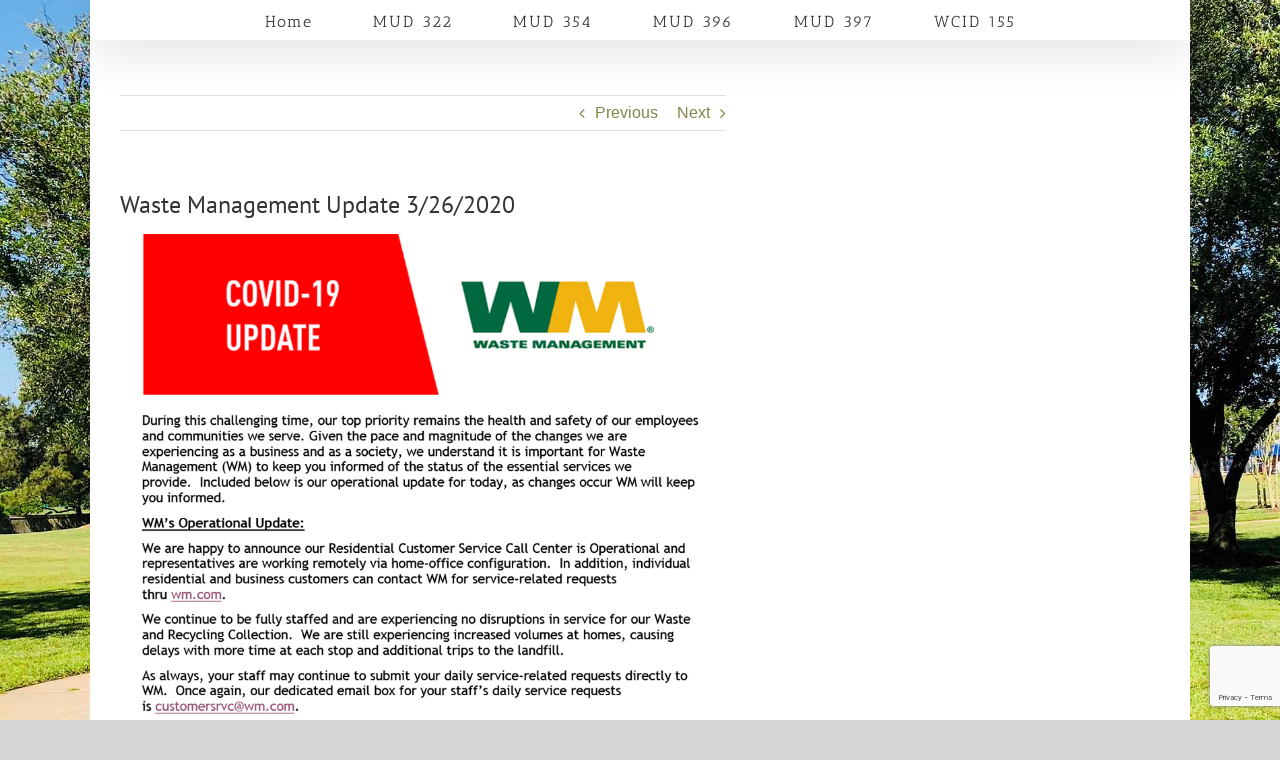

--- FILE ---
content_type: text/html; charset=utf-8
request_url: https://www.google.com/recaptcha/api2/anchor?ar=1&k=6LfTqZ8UAAAAAA2db1jb1VHdcrszANHA5KGXEjbS&co=aHR0cHM6Ly93d3cuZmFpcmZpZWxkbXVkcy5vcmc6NDQz&hl=en&v=PoyoqOPhxBO7pBk68S4YbpHZ&size=invisible&anchor-ms=20000&execute-ms=30000&cb=9vzwgc35rehm
body_size: 48804
content:
<!DOCTYPE HTML><html dir="ltr" lang="en"><head><meta http-equiv="Content-Type" content="text/html; charset=UTF-8">
<meta http-equiv="X-UA-Compatible" content="IE=edge">
<title>reCAPTCHA</title>
<style type="text/css">
/* cyrillic-ext */
@font-face {
  font-family: 'Roboto';
  font-style: normal;
  font-weight: 400;
  font-stretch: 100%;
  src: url(//fonts.gstatic.com/s/roboto/v48/KFO7CnqEu92Fr1ME7kSn66aGLdTylUAMa3GUBHMdazTgWw.woff2) format('woff2');
  unicode-range: U+0460-052F, U+1C80-1C8A, U+20B4, U+2DE0-2DFF, U+A640-A69F, U+FE2E-FE2F;
}
/* cyrillic */
@font-face {
  font-family: 'Roboto';
  font-style: normal;
  font-weight: 400;
  font-stretch: 100%;
  src: url(//fonts.gstatic.com/s/roboto/v48/KFO7CnqEu92Fr1ME7kSn66aGLdTylUAMa3iUBHMdazTgWw.woff2) format('woff2');
  unicode-range: U+0301, U+0400-045F, U+0490-0491, U+04B0-04B1, U+2116;
}
/* greek-ext */
@font-face {
  font-family: 'Roboto';
  font-style: normal;
  font-weight: 400;
  font-stretch: 100%;
  src: url(//fonts.gstatic.com/s/roboto/v48/KFO7CnqEu92Fr1ME7kSn66aGLdTylUAMa3CUBHMdazTgWw.woff2) format('woff2');
  unicode-range: U+1F00-1FFF;
}
/* greek */
@font-face {
  font-family: 'Roboto';
  font-style: normal;
  font-weight: 400;
  font-stretch: 100%;
  src: url(//fonts.gstatic.com/s/roboto/v48/KFO7CnqEu92Fr1ME7kSn66aGLdTylUAMa3-UBHMdazTgWw.woff2) format('woff2');
  unicode-range: U+0370-0377, U+037A-037F, U+0384-038A, U+038C, U+038E-03A1, U+03A3-03FF;
}
/* math */
@font-face {
  font-family: 'Roboto';
  font-style: normal;
  font-weight: 400;
  font-stretch: 100%;
  src: url(//fonts.gstatic.com/s/roboto/v48/KFO7CnqEu92Fr1ME7kSn66aGLdTylUAMawCUBHMdazTgWw.woff2) format('woff2');
  unicode-range: U+0302-0303, U+0305, U+0307-0308, U+0310, U+0312, U+0315, U+031A, U+0326-0327, U+032C, U+032F-0330, U+0332-0333, U+0338, U+033A, U+0346, U+034D, U+0391-03A1, U+03A3-03A9, U+03B1-03C9, U+03D1, U+03D5-03D6, U+03F0-03F1, U+03F4-03F5, U+2016-2017, U+2034-2038, U+203C, U+2040, U+2043, U+2047, U+2050, U+2057, U+205F, U+2070-2071, U+2074-208E, U+2090-209C, U+20D0-20DC, U+20E1, U+20E5-20EF, U+2100-2112, U+2114-2115, U+2117-2121, U+2123-214F, U+2190, U+2192, U+2194-21AE, U+21B0-21E5, U+21F1-21F2, U+21F4-2211, U+2213-2214, U+2216-22FF, U+2308-230B, U+2310, U+2319, U+231C-2321, U+2336-237A, U+237C, U+2395, U+239B-23B7, U+23D0, U+23DC-23E1, U+2474-2475, U+25AF, U+25B3, U+25B7, U+25BD, U+25C1, U+25CA, U+25CC, U+25FB, U+266D-266F, U+27C0-27FF, U+2900-2AFF, U+2B0E-2B11, U+2B30-2B4C, U+2BFE, U+3030, U+FF5B, U+FF5D, U+1D400-1D7FF, U+1EE00-1EEFF;
}
/* symbols */
@font-face {
  font-family: 'Roboto';
  font-style: normal;
  font-weight: 400;
  font-stretch: 100%;
  src: url(//fonts.gstatic.com/s/roboto/v48/KFO7CnqEu92Fr1ME7kSn66aGLdTylUAMaxKUBHMdazTgWw.woff2) format('woff2');
  unicode-range: U+0001-000C, U+000E-001F, U+007F-009F, U+20DD-20E0, U+20E2-20E4, U+2150-218F, U+2190, U+2192, U+2194-2199, U+21AF, U+21E6-21F0, U+21F3, U+2218-2219, U+2299, U+22C4-22C6, U+2300-243F, U+2440-244A, U+2460-24FF, U+25A0-27BF, U+2800-28FF, U+2921-2922, U+2981, U+29BF, U+29EB, U+2B00-2BFF, U+4DC0-4DFF, U+FFF9-FFFB, U+10140-1018E, U+10190-1019C, U+101A0, U+101D0-101FD, U+102E0-102FB, U+10E60-10E7E, U+1D2C0-1D2D3, U+1D2E0-1D37F, U+1F000-1F0FF, U+1F100-1F1AD, U+1F1E6-1F1FF, U+1F30D-1F30F, U+1F315, U+1F31C, U+1F31E, U+1F320-1F32C, U+1F336, U+1F378, U+1F37D, U+1F382, U+1F393-1F39F, U+1F3A7-1F3A8, U+1F3AC-1F3AF, U+1F3C2, U+1F3C4-1F3C6, U+1F3CA-1F3CE, U+1F3D4-1F3E0, U+1F3ED, U+1F3F1-1F3F3, U+1F3F5-1F3F7, U+1F408, U+1F415, U+1F41F, U+1F426, U+1F43F, U+1F441-1F442, U+1F444, U+1F446-1F449, U+1F44C-1F44E, U+1F453, U+1F46A, U+1F47D, U+1F4A3, U+1F4B0, U+1F4B3, U+1F4B9, U+1F4BB, U+1F4BF, U+1F4C8-1F4CB, U+1F4D6, U+1F4DA, U+1F4DF, U+1F4E3-1F4E6, U+1F4EA-1F4ED, U+1F4F7, U+1F4F9-1F4FB, U+1F4FD-1F4FE, U+1F503, U+1F507-1F50B, U+1F50D, U+1F512-1F513, U+1F53E-1F54A, U+1F54F-1F5FA, U+1F610, U+1F650-1F67F, U+1F687, U+1F68D, U+1F691, U+1F694, U+1F698, U+1F6AD, U+1F6B2, U+1F6B9-1F6BA, U+1F6BC, U+1F6C6-1F6CF, U+1F6D3-1F6D7, U+1F6E0-1F6EA, U+1F6F0-1F6F3, U+1F6F7-1F6FC, U+1F700-1F7FF, U+1F800-1F80B, U+1F810-1F847, U+1F850-1F859, U+1F860-1F887, U+1F890-1F8AD, U+1F8B0-1F8BB, U+1F8C0-1F8C1, U+1F900-1F90B, U+1F93B, U+1F946, U+1F984, U+1F996, U+1F9E9, U+1FA00-1FA6F, U+1FA70-1FA7C, U+1FA80-1FA89, U+1FA8F-1FAC6, U+1FACE-1FADC, U+1FADF-1FAE9, U+1FAF0-1FAF8, U+1FB00-1FBFF;
}
/* vietnamese */
@font-face {
  font-family: 'Roboto';
  font-style: normal;
  font-weight: 400;
  font-stretch: 100%;
  src: url(//fonts.gstatic.com/s/roboto/v48/KFO7CnqEu92Fr1ME7kSn66aGLdTylUAMa3OUBHMdazTgWw.woff2) format('woff2');
  unicode-range: U+0102-0103, U+0110-0111, U+0128-0129, U+0168-0169, U+01A0-01A1, U+01AF-01B0, U+0300-0301, U+0303-0304, U+0308-0309, U+0323, U+0329, U+1EA0-1EF9, U+20AB;
}
/* latin-ext */
@font-face {
  font-family: 'Roboto';
  font-style: normal;
  font-weight: 400;
  font-stretch: 100%;
  src: url(//fonts.gstatic.com/s/roboto/v48/KFO7CnqEu92Fr1ME7kSn66aGLdTylUAMa3KUBHMdazTgWw.woff2) format('woff2');
  unicode-range: U+0100-02BA, U+02BD-02C5, U+02C7-02CC, U+02CE-02D7, U+02DD-02FF, U+0304, U+0308, U+0329, U+1D00-1DBF, U+1E00-1E9F, U+1EF2-1EFF, U+2020, U+20A0-20AB, U+20AD-20C0, U+2113, U+2C60-2C7F, U+A720-A7FF;
}
/* latin */
@font-face {
  font-family: 'Roboto';
  font-style: normal;
  font-weight: 400;
  font-stretch: 100%;
  src: url(//fonts.gstatic.com/s/roboto/v48/KFO7CnqEu92Fr1ME7kSn66aGLdTylUAMa3yUBHMdazQ.woff2) format('woff2');
  unicode-range: U+0000-00FF, U+0131, U+0152-0153, U+02BB-02BC, U+02C6, U+02DA, U+02DC, U+0304, U+0308, U+0329, U+2000-206F, U+20AC, U+2122, U+2191, U+2193, U+2212, U+2215, U+FEFF, U+FFFD;
}
/* cyrillic-ext */
@font-face {
  font-family: 'Roboto';
  font-style: normal;
  font-weight: 500;
  font-stretch: 100%;
  src: url(//fonts.gstatic.com/s/roboto/v48/KFO7CnqEu92Fr1ME7kSn66aGLdTylUAMa3GUBHMdazTgWw.woff2) format('woff2');
  unicode-range: U+0460-052F, U+1C80-1C8A, U+20B4, U+2DE0-2DFF, U+A640-A69F, U+FE2E-FE2F;
}
/* cyrillic */
@font-face {
  font-family: 'Roboto';
  font-style: normal;
  font-weight: 500;
  font-stretch: 100%;
  src: url(//fonts.gstatic.com/s/roboto/v48/KFO7CnqEu92Fr1ME7kSn66aGLdTylUAMa3iUBHMdazTgWw.woff2) format('woff2');
  unicode-range: U+0301, U+0400-045F, U+0490-0491, U+04B0-04B1, U+2116;
}
/* greek-ext */
@font-face {
  font-family: 'Roboto';
  font-style: normal;
  font-weight: 500;
  font-stretch: 100%;
  src: url(//fonts.gstatic.com/s/roboto/v48/KFO7CnqEu92Fr1ME7kSn66aGLdTylUAMa3CUBHMdazTgWw.woff2) format('woff2');
  unicode-range: U+1F00-1FFF;
}
/* greek */
@font-face {
  font-family: 'Roboto';
  font-style: normal;
  font-weight: 500;
  font-stretch: 100%;
  src: url(//fonts.gstatic.com/s/roboto/v48/KFO7CnqEu92Fr1ME7kSn66aGLdTylUAMa3-UBHMdazTgWw.woff2) format('woff2');
  unicode-range: U+0370-0377, U+037A-037F, U+0384-038A, U+038C, U+038E-03A1, U+03A3-03FF;
}
/* math */
@font-face {
  font-family: 'Roboto';
  font-style: normal;
  font-weight: 500;
  font-stretch: 100%;
  src: url(//fonts.gstatic.com/s/roboto/v48/KFO7CnqEu92Fr1ME7kSn66aGLdTylUAMawCUBHMdazTgWw.woff2) format('woff2');
  unicode-range: U+0302-0303, U+0305, U+0307-0308, U+0310, U+0312, U+0315, U+031A, U+0326-0327, U+032C, U+032F-0330, U+0332-0333, U+0338, U+033A, U+0346, U+034D, U+0391-03A1, U+03A3-03A9, U+03B1-03C9, U+03D1, U+03D5-03D6, U+03F0-03F1, U+03F4-03F5, U+2016-2017, U+2034-2038, U+203C, U+2040, U+2043, U+2047, U+2050, U+2057, U+205F, U+2070-2071, U+2074-208E, U+2090-209C, U+20D0-20DC, U+20E1, U+20E5-20EF, U+2100-2112, U+2114-2115, U+2117-2121, U+2123-214F, U+2190, U+2192, U+2194-21AE, U+21B0-21E5, U+21F1-21F2, U+21F4-2211, U+2213-2214, U+2216-22FF, U+2308-230B, U+2310, U+2319, U+231C-2321, U+2336-237A, U+237C, U+2395, U+239B-23B7, U+23D0, U+23DC-23E1, U+2474-2475, U+25AF, U+25B3, U+25B7, U+25BD, U+25C1, U+25CA, U+25CC, U+25FB, U+266D-266F, U+27C0-27FF, U+2900-2AFF, U+2B0E-2B11, U+2B30-2B4C, U+2BFE, U+3030, U+FF5B, U+FF5D, U+1D400-1D7FF, U+1EE00-1EEFF;
}
/* symbols */
@font-face {
  font-family: 'Roboto';
  font-style: normal;
  font-weight: 500;
  font-stretch: 100%;
  src: url(//fonts.gstatic.com/s/roboto/v48/KFO7CnqEu92Fr1ME7kSn66aGLdTylUAMaxKUBHMdazTgWw.woff2) format('woff2');
  unicode-range: U+0001-000C, U+000E-001F, U+007F-009F, U+20DD-20E0, U+20E2-20E4, U+2150-218F, U+2190, U+2192, U+2194-2199, U+21AF, U+21E6-21F0, U+21F3, U+2218-2219, U+2299, U+22C4-22C6, U+2300-243F, U+2440-244A, U+2460-24FF, U+25A0-27BF, U+2800-28FF, U+2921-2922, U+2981, U+29BF, U+29EB, U+2B00-2BFF, U+4DC0-4DFF, U+FFF9-FFFB, U+10140-1018E, U+10190-1019C, U+101A0, U+101D0-101FD, U+102E0-102FB, U+10E60-10E7E, U+1D2C0-1D2D3, U+1D2E0-1D37F, U+1F000-1F0FF, U+1F100-1F1AD, U+1F1E6-1F1FF, U+1F30D-1F30F, U+1F315, U+1F31C, U+1F31E, U+1F320-1F32C, U+1F336, U+1F378, U+1F37D, U+1F382, U+1F393-1F39F, U+1F3A7-1F3A8, U+1F3AC-1F3AF, U+1F3C2, U+1F3C4-1F3C6, U+1F3CA-1F3CE, U+1F3D4-1F3E0, U+1F3ED, U+1F3F1-1F3F3, U+1F3F5-1F3F7, U+1F408, U+1F415, U+1F41F, U+1F426, U+1F43F, U+1F441-1F442, U+1F444, U+1F446-1F449, U+1F44C-1F44E, U+1F453, U+1F46A, U+1F47D, U+1F4A3, U+1F4B0, U+1F4B3, U+1F4B9, U+1F4BB, U+1F4BF, U+1F4C8-1F4CB, U+1F4D6, U+1F4DA, U+1F4DF, U+1F4E3-1F4E6, U+1F4EA-1F4ED, U+1F4F7, U+1F4F9-1F4FB, U+1F4FD-1F4FE, U+1F503, U+1F507-1F50B, U+1F50D, U+1F512-1F513, U+1F53E-1F54A, U+1F54F-1F5FA, U+1F610, U+1F650-1F67F, U+1F687, U+1F68D, U+1F691, U+1F694, U+1F698, U+1F6AD, U+1F6B2, U+1F6B9-1F6BA, U+1F6BC, U+1F6C6-1F6CF, U+1F6D3-1F6D7, U+1F6E0-1F6EA, U+1F6F0-1F6F3, U+1F6F7-1F6FC, U+1F700-1F7FF, U+1F800-1F80B, U+1F810-1F847, U+1F850-1F859, U+1F860-1F887, U+1F890-1F8AD, U+1F8B0-1F8BB, U+1F8C0-1F8C1, U+1F900-1F90B, U+1F93B, U+1F946, U+1F984, U+1F996, U+1F9E9, U+1FA00-1FA6F, U+1FA70-1FA7C, U+1FA80-1FA89, U+1FA8F-1FAC6, U+1FACE-1FADC, U+1FADF-1FAE9, U+1FAF0-1FAF8, U+1FB00-1FBFF;
}
/* vietnamese */
@font-face {
  font-family: 'Roboto';
  font-style: normal;
  font-weight: 500;
  font-stretch: 100%;
  src: url(//fonts.gstatic.com/s/roboto/v48/KFO7CnqEu92Fr1ME7kSn66aGLdTylUAMa3OUBHMdazTgWw.woff2) format('woff2');
  unicode-range: U+0102-0103, U+0110-0111, U+0128-0129, U+0168-0169, U+01A0-01A1, U+01AF-01B0, U+0300-0301, U+0303-0304, U+0308-0309, U+0323, U+0329, U+1EA0-1EF9, U+20AB;
}
/* latin-ext */
@font-face {
  font-family: 'Roboto';
  font-style: normal;
  font-weight: 500;
  font-stretch: 100%;
  src: url(//fonts.gstatic.com/s/roboto/v48/KFO7CnqEu92Fr1ME7kSn66aGLdTylUAMa3KUBHMdazTgWw.woff2) format('woff2');
  unicode-range: U+0100-02BA, U+02BD-02C5, U+02C7-02CC, U+02CE-02D7, U+02DD-02FF, U+0304, U+0308, U+0329, U+1D00-1DBF, U+1E00-1E9F, U+1EF2-1EFF, U+2020, U+20A0-20AB, U+20AD-20C0, U+2113, U+2C60-2C7F, U+A720-A7FF;
}
/* latin */
@font-face {
  font-family: 'Roboto';
  font-style: normal;
  font-weight: 500;
  font-stretch: 100%;
  src: url(//fonts.gstatic.com/s/roboto/v48/KFO7CnqEu92Fr1ME7kSn66aGLdTylUAMa3yUBHMdazQ.woff2) format('woff2');
  unicode-range: U+0000-00FF, U+0131, U+0152-0153, U+02BB-02BC, U+02C6, U+02DA, U+02DC, U+0304, U+0308, U+0329, U+2000-206F, U+20AC, U+2122, U+2191, U+2193, U+2212, U+2215, U+FEFF, U+FFFD;
}
/* cyrillic-ext */
@font-face {
  font-family: 'Roboto';
  font-style: normal;
  font-weight: 900;
  font-stretch: 100%;
  src: url(//fonts.gstatic.com/s/roboto/v48/KFO7CnqEu92Fr1ME7kSn66aGLdTylUAMa3GUBHMdazTgWw.woff2) format('woff2');
  unicode-range: U+0460-052F, U+1C80-1C8A, U+20B4, U+2DE0-2DFF, U+A640-A69F, U+FE2E-FE2F;
}
/* cyrillic */
@font-face {
  font-family: 'Roboto';
  font-style: normal;
  font-weight: 900;
  font-stretch: 100%;
  src: url(//fonts.gstatic.com/s/roboto/v48/KFO7CnqEu92Fr1ME7kSn66aGLdTylUAMa3iUBHMdazTgWw.woff2) format('woff2');
  unicode-range: U+0301, U+0400-045F, U+0490-0491, U+04B0-04B1, U+2116;
}
/* greek-ext */
@font-face {
  font-family: 'Roboto';
  font-style: normal;
  font-weight: 900;
  font-stretch: 100%;
  src: url(//fonts.gstatic.com/s/roboto/v48/KFO7CnqEu92Fr1ME7kSn66aGLdTylUAMa3CUBHMdazTgWw.woff2) format('woff2');
  unicode-range: U+1F00-1FFF;
}
/* greek */
@font-face {
  font-family: 'Roboto';
  font-style: normal;
  font-weight: 900;
  font-stretch: 100%;
  src: url(//fonts.gstatic.com/s/roboto/v48/KFO7CnqEu92Fr1ME7kSn66aGLdTylUAMa3-UBHMdazTgWw.woff2) format('woff2');
  unicode-range: U+0370-0377, U+037A-037F, U+0384-038A, U+038C, U+038E-03A1, U+03A3-03FF;
}
/* math */
@font-face {
  font-family: 'Roboto';
  font-style: normal;
  font-weight: 900;
  font-stretch: 100%;
  src: url(//fonts.gstatic.com/s/roboto/v48/KFO7CnqEu92Fr1ME7kSn66aGLdTylUAMawCUBHMdazTgWw.woff2) format('woff2');
  unicode-range: U+0302-0303, U+0305, U+0307-0308, U+0310, U+0312, U+0315, U+031A, U+0326-0327, U+032C, U+032F-0330, U+0332-0333, U+0338, U+033A, U+0346, U+034D, U+0391-03A1, U+03A3-03A9, U+03B1-03C9, U+03D1, U+03D5-03D6, U+03F0-03F1, U+03F4-03F5, U+2016-2017, U+2034-2038, U+203C, U+2040, U+2043, U+2047, U+2050, U+2057, U+205F, U+2070-2071, U+2074-208E, U+2090-209C, U+20D0-20DC, U+20E1, U+20E5-20EF, U+2100-2112, U+2114-2115, U+2117-2121, U+2123-214F, U+2190, U+2192, U+2194-21AE, U+21B0-21E5, U+21F1-21F2, U+21F4-2211, U+2213-2214, U+2216-22FF, U+2308-230B, U+2310, U+2319, U+231C-2321, U+2336-237A, U+237C, U+2395, U+239B-23B7, U+23D0, U+23DC-23E1, U+2474-2475, U+25AF, U+25B3, U+25B7, U+25BD, U+25C1, U+25CA, U+25CC, U+25FB, U+266D-266F, U+27C0-27FF, U+2900-2AFF, U+2B0E-2B11, U+2B30-2B4C, U+2BFE, U+3030, U+FF5B, U+FF5D, U+1D400-1D7FF, U+1EE00-1EEFF;
}
/* symbols */
@font-face {
  font-family: 'Roboto';
  font-style: normal;
  font-weight: 900;
  font-stretch: 100%;
  src: url(//fonts.gstatic.com/s/roboto/v48/KFO7CnqEu92Fr1ME7kSn66aGLdTylUAMaxKUBHMdazTgWw.woff2) format('woff2');
  unicode-range: U+0001-000C, U+000E-001F, U+007F-009F, U+20DD-20E0, U+20E2-20E4, U+2150-218F, U+2190, U+2192, U+2194-2199, U+21AF, U+21E6-21F0, U+21F3, U+2218-2219, U+2299, U+22C4-22C6, U+2300-243F, U+2440-244A, U+2460-24FF, U+25A0-27BF, U+2800-28FF, U+2921-2922, U+2981, U+29BF, U+29EB, U+2B00-2BFF, U+4DC0-4DFF, U+FFF9-FFFB, U+10140-1018E, U+10190-1019C, U+101A0, U+101D0-101FD, U+102E0-102FB, U+10E60-10E7E, U+1D2C0-1D2D3, U+1D2E0-1D37F, U+1F000-1F0FF, U+1F100-1F1AD, U+1F1E6-1F1FF, U+1F30D-1F30F, U+1F315, U+1F31C, U+1F31E, U+1F320-1F32C, U+1F336, U+1F378, U+1F37D, U+1F382, U+1F393-1F39F, U+1F3A7-1F3A8, U+1F3AC-1F3AF, U+1F3C2, U+1F3C4-1F3C6, U+1F3CA-1F3CE, U+1F3D4-1F3E0, U+1F3ED, U+1F3F1-1F3F3, U+1F3F5-1F3F7, U+1F408, U+1F415, U+1F41F, U+1F426, U+1F43F, U+1F441-1F442, U+1F444, U+1F446-1F449, U+1F44C-1F44E, U+1F453, U+1F46A, U+1F47D, U+1F4A3, U+1F4B0, U+1F4B3, U+1F4B9, U+1F4BB, U+1F4BF, U+1F4C8-1F4CB, U+1F4D6, U+1F4DA, U+1F4DF, U+1F4E3-1F4E6, U+1F4EA-1F4ED, U+1F4F7, U+1F4F9-1F4FB, U+1F4FD-1F4FE, U+1F503, U+1F507-1F50B, U+1F50D, U+1F512-1F513, U+1F53E-1F54A, U+1F54F-1F5FA, U+1F610, U+1F650-1F67F, U+1F687, U+1F68D, U+1F691, U+1F694, U+1F698, U+1F6AD, U+1F6B2, U+1F6B9-1F6BA, U+1F6BC, U+1F6C6-1F6CF, U+1F6D3-1F6D7, U+1F6E0-1F6EA, U+1F6F0-1F6F3, U+1F6F7-1F6FC, U+1F700-1F7FF, U+1F800-1F80B, U+1F810-1F847, U+1F850-1F859, U+1F860-1F887, U+1F890-1F8AD, U+1F8B0-1F8BB, U+1F8C0-1F8C1, U+1F900-1F90B, U+1F93B, U+1F946, U+1F984, U+1F996, U+1F9E9, U+1FA00-1FA6F, U+1FA70-1FA7C, U+1FA80-1FA89, U+1FA8F-1FAC6, U+1FACE-1FADC, U+1FADF-1FAE9, U+1FAF0-1FAF8, U+1FB00-1FBFF;
}
/* vietnamese */
@font-face {
  font-family: 'Roboto';
  font-style: normal;
  font-weight: 900;
  font-stretch: 100%;
  src: url(//fonts.gstatic.com/s/roboto/v48/KFO7CnqEu92Fr1ME7kSn66aGLdTylUAMa3OUBHMdazTgWw.woff2) format('woff2');
  unicode-range: U+0102-0103, U+0110-0111, U+0128-0129, U+0168-0169, U+01A0-01A1, U+01AF-01B0, U+0300-0301, U+0303-0304, U+0308-0309, U+0323, U+0329, U+1EA0-1EF9, U+20AB;
}
/* latin-ext */
@font-face {
  font-family: 'Roboto';
  font-style: normal;
  font-weight: 900;
  font-stretch: 100%;
  src: url(//fonts.gstatic.com/s/roboto/v48/KFO7CnqEu92Fr1ME7kSn66aGLdTylUAMa3KUBHMdazTgWw.woff2) format('woff2');
  unicode-range: U+0100-02BA, U+02BD-02C5, U+02C7-02CC, U+02CE-02D7, U+02DD-02FF, U+0304, U+0308, U+0329, U+1D00-1DBF, U+1E00-1E9F, U+1EF2-1EFF, U+2020, U+20A0-20AB, U+20AD-20C0, U+2113, U+2C60-2C7F, U+A720-A7FF;
}
/* latin */
@font-face {
  font-family: 'Roboto';
  font-style: normal;
  font-weight: 900;
  font-stretch: 100%;
  src: url(//fonts.gstatic.com/s/roboto/v48/KFO7CnqEu92Fr1ME7kSn66aGLdTylUAMa3yUBHMdazQ.woff2) format('woff2');
  unicode-range: U+0000-00FF, U+0131, U+0152-0153, U+02BB-02BC, U+02C6, U+02DA, U+02DC, U+0304, U+0308, U+0329, U+2000-206F, U+20AC, U+2122, U+2191, U+2193, U+2212, U+2215, U+FEFF, U+FFFD;
}

</style>
<link rel="stylesheet" type="text/css" href="https://www.gstatic.com/recaptcha/releases/PoyoqOPhxBO7pBk68S4YbpHZ/styles__ltr.css">
<script nonce="PMrnwbiNkgKMWQnnwIcOPg" type="text/javascript">window['__recaptcha_api'] = 'https://www.google.com/recaptcha/api2/';</script>
<script type="text/javascript" src="https://www.gstatic.com/recaptcha/releases/PoyoqOPhxBO7pBk68S4YbpHZ/recaptcha__en.js" nonce="PMrnwbiNkgKMWQnnwIcOPg">
      
    </script></head>
<body><div id="rc-anchor-alert" class="rc-anchor-alert"></div>
<input type="hidden" id="recaptcha-token" value="[base64]">
<script type="text/javascript" nonce="PMrnwbiNkgKMWQnnwIcOPg">
      recaptcha.anchor.Main.init("[\x22ainput\x22,[\x22bgdata\x22,\x22\x22,\[base64]/[base64]/[base64]/KE4oMTI0LHYsdi5HKSxMWihsLHYpKTpOKDEyNCx2LGwpLFYpLHYpLFQpKSxGKDE3MSx2KX0scjc9ZnVuY3Rpb24obCl7cmV0dXJuIGx9LEM9ZnVuY3Rpb24obCxWLHYpe04odixsLFYpLFZbYWtdPTI3OTZ9LG49ZnVuY3Rpb24obCxWKXtWLlg9KChWLlg/[base64]/[base64]/[base64]/[base64]/[base64]/[base64]/[base64]/[base64]/[base64]/[base64]/[base64]\\u003d\x22,\[base64]\\u003d\\u003d\x22,\x22ajTCkMOBwo3DrEXDnsKdwrJEw7rDt8OOKcKCw68Aw5PDucOzQsKrAcKOw7/[base64]/GMOxwqHCpHXCkcOoXMOJJ2DDtSAZw4vCiF/DvFQsw6FzcjVyeR1Qw4ZGQiVow6DDsB1MMcOhe8KnBSRRLBLDicKkwrhDwq7DhX4QwoLCkjZ7NsK/VsKwWVDCqGPDmMKNAcKLwrzDs8OGD8KtYMKvOxEYw7N8wpzCozpBf8OEwrA8worCjcKMHxDDtcOUwrlbAWTClAdHwrbDkXTDqsOkKsOyXcOffMO/FCHDkUshCcKnTsOTwqrDjXF3LMONwoJoBgzCgMOhwpbDk8OSLFFjwrfCkE/Dtj8Hw5Ykw7B9wqnCki4Ow54Owp93w6TCjsKBwoFdGypkIH0XP2TCt23CisOEwqBpw4pVBcO9wod/SAZYw4EKw7DDn8K2wpRiHmLDr8KPNcObY8Kfw6DCmMO5I1XDtS0mKsKFbsOPwrbCuncTFjgqEcO/R8KtIsKWwptmwqbCgMKRIRjCjsKXwotywqgLw7rCunoIw7s5Txs8w6DCtl0nHk0bw7HDrWwJa0XDvcOmRxPDvsOqwoApw5VVcMOzViNJR8OyA1dww69mwrQQw6DDlcOkwqEHKStmwq9gO8OAwo/Cgm1fRARAw5M/F3rCj8KEwptKwpsRwpHDs8KIw7kvwpp4wrDDtsKOw7TCnlXDs8KfXDFlJWdxwoZTwpB2U8O2w6TDklU/EgzDlsKvwoJdwrwLRsKsw6tmR27CkzhXwp0jwqvCtjHDlhUnw53Dr07CpyHCqcOiw7o+OQ0Sw61tCsKKYcKJw5XCoF7Csy7Cgy/DnsOKw5fDgcKaRMOHFcO/w4dEwo0WJlJXa8O1EcOHwpsZQ05sFUY/asKMH2l0YwzDh8KDwrsawo4KBi3DvMOKQcOJFMKpw5fDgcKPHCVCw7TCuzpWwo1PAsKGTsKgwonCpmPCv8OnXcK6wqFgdx/Ds8O3w5x/[base64]/DoMKRemHDj8OXwoDCtWQXwo/Cv8KhesOUwpjDlV0tOw3Cm8Klw4DCmMKIaSNEOiIBW8KfwoDCscKKw5fCtW/DlnTDqcKbw4HDnnhORsKqNcOkNBVnY8ONwpAKwoI5Z1/DhMOrVRJaMMKIwqTDjgdCw7l0GUkLcHjChErCtsKJw6PDhcOOOirDosKkw5bDtMK3bR9bKkjCrsO9WW/CmjM5woFxw4dzNXHDk8Ouw45KKTNRFcKRw4F+DcKGw7JBBV5TOwDDsHUNWcOLwoVvwpbCkWPCqsOBw4A+U8KlV05BG2YKwp3DjsO6dMKJw6fDrBdOQUXCoXI4wrozw4HCi2odSwZDw5nCiRMUbXAdK8O/O8OXw5U8w5LDujrDuXxDw5bCmjMTw47DmxkkE8KKwowDwpbCnsOIw4LCqsORBsO8wo3CjGENw7ALw7I9AcKQaMOAwp8zVsO8woQ9wrFFR8OQw54DGjXDiMKOwp87w5Q/Q8KifcO3wrrCiMOoSBJ9egTCtAfChC/DksK8esOSwpDCtsO9Nw0EBjTCkAA4GjhnNMKnw5U0w6oiS2k8I8OwwoZ8e8OmwpdRYsO9w4djw5HChS/CmCp0G8OywojCh8Omw4XDkcOhw6PDnMKjw53CgsK4w5dLw4xrHcO1dcKww4JLw7PCujpZMkcmKsO9KjFaPsKUIwrCtjBzCgg0wrnCl8K9w43CuMKNNcOweMKzJiJow7IlwrvCm1dhQ8OfZQLDtV7Dn8OxIUTCosOXC8OvOFxcLsOWfsKMEk7ChSlJwo9uwpcBfMK/w5LCtcK5wqrCn8Ojw6pawp1Ew5HCq3DCs8OuwrzCtDHClcOAwrUkVsKFGRXCj8O5M8KdRsKiwpHClzHCgcKXbMK5JUgHw7/Dn8Kgw7wkBsKow5/CszjDhsKoFsKjw6Jew5jChsO4wprCuwESw64mw77DhMOIEcKAw4fCi8KlZcO0MCFfw6hrwoNxwofDugLDs8OyETs+w7jDp8KPcxg5w6XCpsODw5AOwrPDjcO8w4LDtUpIXn7CryEXwpnDisOYHxjCiMO8YMKbJ8OVwpbDrgBvwpvCv0IEAm3Du8OGT2BNWxl1wpl/w7ZQMsKkX8KUXz8OMxrDlsKjXC8BwqQjw5JGK8OhXnkywr/DkA5lw43CgFZnwprCkcKLRy1SfXg0HS8jw5rDtMOcwrBuwqLDt2PDpcKaFsKyBGrDi8KhVMKewrzChjXCksO4ZsKed0vCqxTDq8O0Bw3ClAnDrMK/bcKfEUoxalBhNlfCpcKpw60CwoBQB15Lw5fCj8Kww4jDhcKNw7HCpwcYDcOkFCzDmAVnw4DCgMOBQsOLwqbDpgDDv8KQwqt8B8KowqnDq8OEWigJNMK8w6HCvEo/Y1g3w5nDjcKIw4sRfjTCusKVw4zDjsKNwoHCqxotw7Nlw5DDnTPDscOoQW5LJGctw6RKIsKHw6lsYljCt8KVwovDvng+A8KGe8Kcwr8OwrptV8OVEF7CmT0RZcKQw5tdwpMVflZOwqY4SHjChzTDtsK8w5V0EcKpVB7DjsOEw7bClyPCmsObw57Cp8ORRcOSLU/CosK+w7nCgBI6Z2PDjFPDhT3DtcKJd15SacKUPcOkLX49XQgrw6tgdA/Cn3FcNH1PB8OqQR3Cu8OrwrPDqw4RL8OTaS7DvinCgcK3fjRHw4Q2L0XCkCARw7bDnAnDr8K/eTnDrsOlw6skEsObAMOmRE7CizMSwqbDtAHCrcKTw5jDosKFAmdPwp97w7AYN8K6K8O4wofCjENAw7HDgyBIwo7DowDDu2k7wp8vXcO9c8K1woogJjDDvBAJc8KdOWDDn8Kbw7JMwoNnw4suwp/DvMKUw43Cm1DDrX9dMcOBZmFqR23Ds3pzwqTDnFfCrsO2GRMZw5BiPX9UwoLChMOOLhfCsRQpCsOfAMKZV8KlWcO9wp8rwo3CrSYbOELDtkHDnkfCtGQZV8KDw5NuL8OQemAtwpfDu8KVNEEPX8OyPMKfwq7CpjnCrCw+K3ciwpLDhnvDkWzCnmh/PkZIw6/DoWfDl8O2w6gOw797ZFl6w4Y8HVNXMcOQw5hjw4UGw6ZIwoTDpsOLw5nDqhrDngPDl8KgUWt8a1fCnsKPwoHCt0XDvSwNZSjDkMKoYsOzw7c/Q8KBw67DncK1L8K2eMKHwrMtw5pnw4ZHwqHClRLClBA6ZsKUw4Faw78RIGpgw58Rw7DCvsO4w47DoEBje8Knw4bCqjB7wpfDvMOETsOQVnDDvS/DlC3Cs8KLSh3DgsOZXsOkw6pIfQwWai/[base64]/[base64]/CpMODw408w7kQIQDColAYRsOBw5TCsHvCn8OddsO8YcKqw5d+w4HChirDum1yVsKFasODMWl/QsKyeMOzwo8ZK8OzU3zDkcK9w6jDlMKNTU3DuFAQY8KqB3vDisOhw6cGw6hjKy8lZMKnYcKfw6PCoMOpw4PDjsOiw43Cr2XDr8Kgw5RdBGzCgmLDosK/UMOxwr/Du1JIwrbDjRQow6nDrXjDl1YCYcKyw5EYwq50w4zCscOMw5XCu2t/fiDDtcOWZ0RHV8KGw6ozT27Ck8OJwqHCrRxAw5Iyf0wSwpwEw7TCisKAwq4iwrvCgsOnwrlwwoAlwrJ3LE/DiTViIRd+w4InaXp+H8KFwqbDuxcpYXskw7PCmMKBJzIzH1wfwr/DnsKew7PChMOawq0rw7vDj8OGw4gIeMKBwoDDusKwwoDCtXpgw63CscKGScOBM8KJw5TDpMKDWMOpaGwIRRrDnDssw68swqbDqHvDnR/CpsO5w7HDpArDj8OcXQTDtx4Ywq8+LMOTHF7DgHLCl3FxNcONJhXCihlNw6TCqwdJw73CrTnConBOw58Cdh59w4IpwrZSVTXDoX97JsOgw5ASwrrDhMKvAcO0VcKMw4XDscONX29bw73DjcKzw65Uw67CqHPCrcOdw7tpwphOw7/DvMO1w4BlERPCpnsAwo0iwqrDr8OFwrMPIHREwpJKw63DpAvDqMOpw5giwoRewp4eTcO6w6/CqVpAwq4RH2k/w6jDplzCqyd7w4Eiw5XCmnPCsRzCnsO0w5ZCDsOmw7fCsVUHBMOewrguw6huFcKHc8Ksw7dDWxEvwqQ+wrMCFBYhw7ADw5AMwpQIw5oQKhYFRApXw5cHHSxkJ8OdQ2rDgmkKLGl4w5t1TcK9ZV3DnVPDmGVwME/DrcKQwrJGZmvDk3DDrHbDqsOND8O5EcOYwph/IsK3dMKSw7APw7vDjExcw7IfAcO4wq7DkcO6b8KoeMOlTg/CoMKbacODw6VFw7V+F29Cd8KZwqvChjnDqybDs3jDnMOewodUwq98wqLChmZdInV5w5xFXhjCox8eZAvCpQ/CqHZpCQYtKkrCpsOmCsOqWsOJw4HCuh3Dh8K5HMKZw6VTRcKmWUnChcO9CEtvbsO1MkLCu8O+Bi/DlMKww7XDh8KgGMKLDMOYYX16RxPDl8KpZRXCqsKhwrzCt8OqU33CuR89I8K1EXrCg8O2w6oSD8KQw4tiDMKZLsKzw6/[base64]/Dtg/ChF5LOcO7w4PCs8OuwoXCrsK7bsK/w4rDgwXDp8ODwrjDkzUqIMOuw5d0woAkw75qwp0Iw6lQwodYWFlFGMOTQcKiwrcRf8K3wrbCq8OHw4XDpMOkQcKWDkfDl8K6bXQCN8O6IQnDqcK2P8OTHiYjDsO2CSYDwr7DhWQ9bsK8wqMqw5rCnsOSwq7CrcKDwpjCkwPDnwbCpMOoe3FGVi8+w43Cuk/[base64]/CrxU8wqFZL8KYwojCmMOnKVM+wpwkGsOHUMKAw5kuSyHDoGszw6rCu8KtIHMpYDLDjsKpIcOIwq/Du8O9OsKDw6ESNMONITXCqEPDjMOPE8Oww7PDhsObwrBCEnoFw7p1LhXDkMO2wr5HGRHCvzXCiMK4w5xWem5Yw7jCtwN5wqMAdnXCncOEw4bCm01iw61/w4LCqTnDtTB/[base64]/THoCw57DkhPDuFlmaxDDkcO5a8OMw6Now6dnPcKMwpLCixnCjTtjw5EJUMOQX8K+w6jDklN8wotQVSXChsKmw5vDi2PDj8K0wq5fw6lPDlnCtzA5UXzDjXjDpcOPWMOacsK7w4HCv8K4wrkrKsOGwoB6WWbDnsKUOQvDuB9DHEPDjcOtw5bDqsOVwqJBwp/CtsOZw6Jgw711w4RFw5DCkggSw6c+wrMWw75ZT8KtasOLQsK/w455N8KYwr8/f8OIw7oIwqtywppew5TCuMOMccOMwrHClFA8wqt0w4M3SApkw4TDhMK2wpjDkDzCm8OpFcKzw6sYEcO/wpR4AGLCqcOhwqDCjADDi8OHAcOfw4jDj2LDhsKWwowtw4PDmhp4RC5VcsOOwog6wo/Cs8KnT8ONwpPDv8KEwrjCrcKXMQ8IBcK/CsKRWAAOKkDCtyVTwrs1TFDCmcKIDcO3c8Krw6AfwpbCkhVCwpvCq8KOecKhDD7Dr8Ojwplebk/CtMKnRlRVwoEkUMO9w5UTw4DDlAfCpAfDmxLCncObJMKjw6bDqD7DnsOWwpDDqFpnacK4DcKLw7zDtEzDmcKrW8Kbw7PDisKZe113wr7CoVXDlB7DlERtDMO7WHldG8Kvw7/Ci8Kgf0zCqjvCjwnCuMK/w75/wrMXVcOnw5/Dq8O/w78/[base64]/Dl1HDpcOOw4kvw6fCrsKtcsOxeRTCicKnw5XDgcK0esOow5HCp8Kuw5wPw6YYwrZgwr3Cl8KSw7U8wpXCs8Kvw4/CkD5iJsK3YcOcQnzDrl8Nw4XCgEwUw7TDtQdowoEUw4zDrgjCoERZB8OQwpocLcOqLsKzHMKWwoh1wofCuFDDvsKaMA4tTC3Dj1jDtjhyw64ja8OxFz9zZcOTwp/CvExmwqxTwr/DhSFNw4fDvXQTRRzChcOkwr87WsOTw7nChcOZwr1nKFTCtGIbHn4hMcO9I08GRB7ChsODShtQWE9Vw7HCpsO/w4PChMOEZSw0esOTwrd/wp1GwprDkcKxZEvDgSYpVsOtXWPCvsOdKjDDmMO/GMO3w5tqwpTDvxPDvAjDhAfCrk7DgFzDmsKiakADw4xuw507D8KabcOWOiFPPTTCnm/DtTPCk37DnFTClcKxw4BKw6TCucK3LA/[base64]/DnSVxOjFmwobClRfCicOaw7DDr8OQwpQpfzLDjMK6w7MUSBfCjMOdGDlxwooaVH5cKMOdwonDu8ONw7USw7Z9Wz3DhVYJQcOfw6t4XMOxw4ogwqUsTMKUwqZwTwUDwqZTdMKawpc4wrvCn8KWf2zCv8Kmfw8Ow48Hw6VmeSPCrcOVLAPDhgsJChw6fBA0wrZ0ShbDnT/Dl8KPJgZpBMKzH8KQwpV8XgTDqE/CrGATw7YsUl7DvcOJwobDii7DlMOzd8ORwrArBGIILEzDqmBUwoPDh8KJDTnDpsO4KiQ8YMO8w53DicO/[base64]/CqMKDF8K9MMK6XcOxwr7CqljDi8OgWcO8dRnDjgDCksK5w7nDrSU1dsOewpQoC1pRIlXCindibcKFw5wFw4MrRBPDkX7CmzEIwr1UwojDn8OVwrzCvMO7Dn0AwqQBXMOHRngKVh7Csl0cXSZdw4k4VkdMQEF/e0NlBTQfw5ASEUPClMOgVMOsw6PDsRLDp8OMHcOnd1x5wovDvcKSfwACwq42MsKQw6TCgRXDjcOUdAjCkMKUw73DrcO1w4Q+wobCjsO7UmgKw4jCvkLCoS/CkUswTxo9Qgg1wr/ClMO4wqUVw4jClcKSRWLDicKZbS7Cs0/DpjDCpyBSw4Fuw63CtEluw4XCrj5TN0jCgBUWREPDuRwkw6jCpMOKFcObwrnCtcKnbMKfLMKVw5RNw41+w7XDmjDCsVUOwojCkA9awrfCrHTDusOpOMO2XXlzRMK5CRE9wqvCtMO8w5hbYcKMVn/CkyHDoCzCn8KVSD5Td8Omw7DCjA3Do8ODwoTDsVpnW0nCtcO/w57CtcOwwpXCpx9kwqzDl8O/wp1ow4orwoQpAFEFw6bCn8KUGy7CmcO6HBHDt0TCiMODEUhjwqsvwrhiwpBPw7vDlQsJw7cYDcOzw7cSwp/Ckxp+b8O9wpDDh8OODMOBdwh0WjY3TjXCjcOPY8OqCsOSw4QsZsOAL8OxQcKkKcKLw5vCmSfCnAN6dlvCmsOHURjDvMOHw6HCm8OjBSLDr8OnUhEBBFXDgjdfwpLClsOzW8OwRMKBw6jDlwTDnXV9w7fCvsOrDA/Cv2l7AjDCq2g1FhQQSS/Ch0hSw4c4wqIHd1VRwqx1b8KEVMKAMcO6wrfCqsKjwofClHjDnh52w7MVw5BCNWPCvFrCoGsNVMOvwrRzVyfCicOuZ8K3CsOVQ8KtM8Knw4fDj17CilLDu3R/[base64]/w6x/[base64]/Ci8OpRQHCncKpwqBbw7QDw4nCqcKWwpFGw6TClk3DjsORwqVXLCDCmMKTTlbDomNsWRzCjMOlI8KFRcOnwop0CsKBw5dbRm1bCBHCtAwKEw5yw5F3fnQ9fRQpOGQaw4ccw4cTw4Yaw6nCo3E6w6gnw4tVeMOLwpslPcKDFcOOw40qw51NTkd9wp9EEcKWw6o/w6HDvltnw75kasKdUBJnwrHCnsO+AsObwo8EDCYeMMOcOwzDtltnw6nDoMKnBi7CvgTCksO9O8KeDsKPe8OuwqHCo14mwqUQwrXDq1TCmMKlP8OXwonDh8ObwocVwpVww68RFT3Cm8KaOsKwEcOielTDk0bDusK/w7nDsHozwrVaw4nDgcOIwrIpwpHCksOfQ8O0TMO8Y8KJXlvDp3FBwpTDm1lHdBDCm8OrBVIGJcKcDMKSwrc3ZivDk8KxeMOWczXDlljCh8KPw6zCn2hjwpsfwp9EwoXCuC3CtcK/FhAkwownwqzDj8KDwqvCjsOhwrtUwoXDpMK4w6fCkcKDwo7DoCTCqXB4CTVswrfDjcKYw4AmeEkhfRnDnTgBOsK/[base64]/DhkB4Ew7Du8OQEcOxBGAeRsO6GlXDncOoBcK6wp3CicOsKsK1w4HDpGDDvBHCtUbCrsOzw6LDvsKFEEo6OHNqORzCicODw7/[base64]/eFDDjMOGVgZWCMKbbR8bwqlyR0XDgcKrfsK6Rw3Ds3XDt3IYLMKSwr8WSC0rC1jDhMOLNl3CtsOcwpNxJ8KBwozDkcO1Y8OVfcKNwqTCuMKZwozDpRRuwr/CvsKRX8O5d8O3ZcKjAFvClzvCt8OcSsOWGCtewotDwpPDvGrDsn5MW8OtNEjCuX45w788IU7DiifCi3HDkkPDqsOPwqnDnMOxwr/DuSTDnyzCl8OVwrEeFMKOw7EPwrPCjXFDwqBEJS/[base64]/NMK4XMKaGMONf8Kjw6AuwqQswossZcO7esOIAcOIw47CucKFwrHDmU98w43DsW82LMOyecODZsOdcMOVVi9dQMKSwpHDn8Oww47CrMKjOlxwXsK2AHNtwrbDl8Kvwo3CvsO/HMOZFVtPVQgrVlNfUsOIY8KXwpvCv8KpwqgRwojCm8Ogw5liecO7RMOyXcORw74fw4fDkcOEwr/Dk8OhwrpeCk7CpXTDhcOfTFvCtsK6w47DhifDr1DCvsK3woN4eMOuUcO6w4DCoCvDrDZkwoLDm8KZfsO9w4bCoMOcw7p8EsOgw5TDusOpKsKowppLacKOdyPDksKVw4/DnxMZw6TDiMKjZULDln/[base64]/Dh8OJLsKKw7tow7DCkcOiXsK0w6bDtS5yVw7DhBLCh8KXGsK1NMOZOz9Mw4IGw4jDoHUuwpjCp0RlSsOxbVPCu8OIFsORIVBODMOaw7MBw7x5w5/CgQHDuSVJw5xzRHHCgsOuw7TDr8Kqw4IXSTxRw51ew4/Dg8OBw694wqsxwqjDn10kw6gxw5Vawo1jw71Qw6rDm8KSOljCoSJWwrB/Ryc9wpzCosOQCsKrc3DDtsKXJcKfwr3Dg8OVIMK2w47DnsOYwrZ6woAoIcKuw6ABwpgtJRZ1Q3FuBcK9fm3DucK/UcOALcKFw7Mnw4N0V10iPcO0wpDDsXweLsKMwqbCtsO8w7vCmXwMwr3DgFMJw6Qcw6R0w4zDlsO7w6klW8KaHWhOTRXCoXxtw4UHe3pmw4/Dj8OQw5zCkSAdw5LDkcKXGAHCpsOQw4PDiMOfwp/CqVjDtMK3RMONEsOmwqfCuMKbwrvCnMK1w6rDk8KNw4BePT8Ywo/[base64]/woTCiiLDl1jCp2Z+w6vDiELDisKjwpo2w70/XcK3wozCucOtwqBHw6ksw5nDmCvCvBpxRijCicOEw5/[base64]/[base64]/CqB/[base64]/DqmXCoAbDvW/[base64]/[base64]/DocOzMMKkwq7DjG7ClsOAw57CssKXEQgxw7rCtsOxwqJ9wp4vHsOJOMOzacO2w6wtwrDCoTPCmsOwEzLCmG/CuMKPVgLDgMOHXMOywpbChcOPwqtqwoNJZVfDg8OFZzgAwprDihPCkl3Cn3cxTXJaw6rCp0YnNmHDlkDDuMOEcm4iw6l7CC86c8OYXsOhOUDChHzDicKpw4kdwp5GVU1vwqIew7/CtiXCnXkeEcOoBGJ7wrUUf8KhHsOAw6zCkBdfwqlTw6nCq07Cnk7DosO7D3XDvQvCjHVjw4ooZy/DoMOAwo8DS8OpwrnDuivDqlzCkkJBZ8O5L8OQb8OwXAUcBnV9wpEBwrrDkSYnMcOTwrfDiMKOwpQDV8OLPMKSw68Pw6E/DsKfwqnDkAjDuDHCqcOxQjLCncKZO8K8wqrCl0wbIHXDqwzCt8ONw5VnK8OUKMOqwqpKw4x3QQ/Cs8K6EcKbKQwDwr7DiGhow4J9akbCiyhEw4ddw6hgwoYxXxrCowfCr8Oow4bCsMKew6jDsRzDmMOKwrxOwoxsw40nI8KZOcOOecKcaSLCicO8w63DjgXCvsKTwoQowpHCiXHDmMKgwqHDssOcwp/CkcOkSMKzcMOfekIXwp0IwoYqC1PCrmTChnnCusK5w5oePcOGVGNLwr4bAcOPDQ8Fw43CgMKAw73CmMKJw54OW8OfwpTDpz3DpMOQc8OrNxLCncOYdjTCtcKywr1bwo/[base64]/Cpn7DomYlNsKvw6kcwpfDlzU/w5s2VsO2w5nCqMKkVQHDiGQFwozCtEozwrh1MATDuD7CjcKkw6HCsVjCmBjDqwVbZMKcwpnDicOBw7vCj3x7wrvDuMKPdAXCksKlw7DCisOcDA89wo/ClVIRPFQDwoLDgMOTwrvCi0FXNX3DiBrDqMOEKsKrJFRnw4XDrMK9NcKwwpRGw7dnw4PCtkzCtmkrDB3DksKuJsKzwpoSwozDsTrDvx0Uw5LCjlXClsO2OH4eGDxES2DDp0lmw7TDr0zDscO8w5LDmg/CnsOWQ8KKw4TCpcOjPMKSBTDDr24KXcOvBmjCs8Opa8KkPMKswoXCoMKLwpAowrjCmEvDnBxNZntuWGjDqm/[base64]/CqDLCiyzDrTTDqTLDv8O0DTxsWzUmwpXDhmcww53CmcO/w7lXwqHDn8OjYmYmw7A/wp1vI8OTDmTDl2HDsMKCOVdmIhHDvMKTYn/[base64]/wpzChTnCmMKUwpHDt8OfXMKdDQnDrCPCuxfCm8Ktwp7Cq8Ojw6dIwrYww7DCqEHCusOtwrDCuFHDoMKkPkA4wpIsw7t3SsOswrdMZ8KEw6LCkwjDs3fDlmssw411wojDrBTDkcOTR8OVwrDCpsK1w44JEDzDhAwYwqMwwpB4wqJLw6BZC8KCMT/Cm8O8w6nCs8KASEpFwpNdQXF2w7PDv2DCplxoWcOVNgDDryrDicOJwrLCsyYlw7bCjcKxw68kQcK3wovDkDLDoQ3DiTAmw7fDq1PDtywCB8OEOMKNwrnDgz3DngjDi8KjwosFwoEMD8K8wodFw4UJeMOJw7ogIMKlT3wyQMOhGcOIChsaw7FKwojCp8Osw6A6wrvCqi/[base64]/DnV9xHMKHw5xjDzvCvMKowqbDjnTDuzTDmMKGw6RyTB1uw4Auw67DksKIw6ZVwovDhBE6wpLCi8ObJEBXwr5pw6sgw7EowqQNcMOvw51Gf0URIGXCn2UbGVgGwpHCukB/Vk/[base64]/XMO7dCDCtcKpwqkGw6Bxw7lNw6Niw4kvw4BHw7s4IgMAwrp6HVcHRm/Cr38tw7bDl8Kgw5HCj8KQVsOcC8Oww7J/[base64]/Cl8KDw58ywrrCucKywqYuwqdTw4NCEMKXw7Y7fcKXw44mG0HCrgJoDDbCrx/CoDIswrXCvU3DjsOQw77Cnjk2b8KPTXE9asOgV8OKwonDisKZw6Yrw7rCksOJRlfDu11ow5/DuXB8IsKzw4IHw7nDqxvCqwdQUBlkwqXDi8KewoRuw70MworDssKqJXXDt8KwwrFmwosLN8KCdhzCmMKkwqDCiMOWw73DhGYHwqbDm0ATw6MkZCrDvMKzARcfaAIZZsOdcMOvQ3N2YMOtw6PCpkwtw6k6ORTDl0QYwr3CnELDrcObJiYnwqrDhFsPw6bClzsUPn/DiizDnwHCkMO7w7vDlMOdTCPDui/[base64]/[base64]/DqCR6TEzCsMOhw7l7wqQaCCI2w6jDtsK5OMK/VjvCg8KLwo3CiMOxw77DisKEw7rCuDDDl8OIwqsnwqLCmMK1MH/CriNYdcKlwo3DksObwpggw5tiU8O9wqB3HMK8bsOnwpPDhhMxwpjDmcOyUMKAwplJPl4wwqp1wqrCnsOpw73DphDDsMO4MxHDisOBw5LDunopwpVxwrtQCcKdw6cvw6fCuRQ6HC97woPCgWTCnl9bwqwIwpfDh8KlJ8Kdw7clw75gWcO/[base64]/DosKmK8Kkw6Qmw6jDjMKVCcKXUsOVGmVMw5VRC8KDw6Eyw47DlwrCksK9FcKtw7nCtUbDsk3CoMKhXicXwrgxLgHCmmnChC7Cv8K5U3dXwpDCv2jCmcOywqTDg8K5aTYtRcOswrzCug/DqMKgLmFmw54Dwr7DuljCtCRsDMOrw4nCm8OiGG/Dm8KHBhXDuMOQCQTClcOBYX3Chn06HsKYaMOjwpHCosKswpvCvlfDtsKLwqlRXMO3wqd2wrvCiFXCnSvDn8K3IgvCsi7Cj8OsCG7Dj8O9w6vCikpcGMOaVSPDrsKOacO9fcK4w5ETwpNewofCkMOvw5/CmcOJw5gIwqXDisOvwpPDljTDo2NLWwR1aDRTw4FbOMK5wq59wqjDgnkODlXCjlEKw7ASwpZhw4nDqjbCgy0uw6zCqG4Kwq/DkwDDq2cawppEw4ZfwrI9SC/CocKFRsK7wpDCicOgw59mwqNONQkCXmtLQnzDsBkSVcKWwqvCow4gEAvDti4CVcKow63Cn8KCT8OTw7xaw48nwobDlkU+w5IQCww1dhRLPcOxLsOOw6pSw7zDpcO1woQBCMKGwo5vB8K0wrwxJgYowqtgw5nCjcK/MMOcwpLDtMOiw77CucOGVWcsPQ7Cjhd6H8KXwrLCljHCjQrDlxrDscODw6EvPQ3Dn2vDkMKFZMOGw5Mcw4Igw5zCpsOrwqptejvCrR1mYzhGwqvDiMKjFMO5woTCozx5wocHOR/DvMKlbcK7C8K7fcK7w7/CnjNww6fCpcKtwolHwpfCq2nDksKvcsOew4Vswo7CuQHCt2JPaT7Cn8Kxw5hqUm/[base64]/w73CosOpQ8KyTjrDpFwvw5slwo3CtsOYQV1Bw7zDhMKxI0LCh8KKw5DClEXDp8Kywr8uGcKUwppHWC7DksKnwoDDmBHCqDPDj8OmHX3Cj8O8fmfDrsKTw6Ehw5vCojdCw7rCmX7DumHDo8KUwqHDkWgjwrjDlcKwwprCgS/Dp8KQwr7DicKIKMKDNg4VAMKbY2lAPHoZw4Vhw67DnTHCpETDssO7EizDpx/CjMOqV8Khw5bCmsOMw6sqw4/DlVbCtkw1SSM9wqbDlVrDrMOPw5DCvMKqaMO2wqgcA1sRwpMQQU0eUWVnA8OrZDHDkcKYdggvwr4dw4nDocKSTMKgRijCj3Fhw4INaF7CimJZdsOQwrDDlDbCmwReWsOJKlVuwofDlmQ/w5koSsKxwqfCnMOiL8OTw5nCvF3DgWAaw4VYwonDrMOfwr1lAMKsw6rDkMONw6oGOsKmWMOcdgLChA/Ds8K1w4B1FsKJaMK3wrZ0K8KFwo7CunskwrzDpiHDm1gASzp9wqgHXMOsw5fDklzDucKcwqjDo1UgBsKDHsKYUmrCpgrCjC9pDGHDlA1yb8OVUD/DgsOqw45wClvCnn/DkwPCssOJM8OdEsKKw4DDscO4wqYODlxYwoDCtsOaI8OeLRkEw5Eyw6nChk4mwrjCgsKZwqjDpcO4wrQLUFhhDMKWBMOtw4nDvsKTNSjCncKWw5gRKMKLw4plw54Dw7/CncKTB8KwL0B6VsKtNBHCmcKxcWlBwqJKwr9qaMKSScK3aklvw5cnwr/CisKefnDDv8KTw77Cunl5C8KcRVgTJcOOIjvCiMO2TsK8e8KuC1bChDTCgsKVTWk8ZyR2wrI8QDFDw67CgUnClyXDiy/Cvj11MsOgMHcpw6B5wojCp8Kew7LDn8KtZz5JwrTDkBdOw7YiaxNgegDDgwDCpHbCncOEwo8DwoXDksOBw5wYPwwkUMOuw5zCky7Dr1/CvcOcZMK/wo/[base64]/CrT8Ww5bCjMKNAARVwoQydcOMcMOHwqFUNH/DqEZMTcOWGQrCo8KJLsKATQDCmizDrcOmYSUxw4hlwrTChQ3CjjrCtxLCosKIwqvChsOPY8OEw51wVMO1w5Qbw6pYXcONTDfCuxgJwrjDjMKmw67Dr0HCi3LCujdfbcOzfsK/[base64]/Ch8KqQ8Kew5ItDcK/[base64]/CocO/Y3PCuSkmwrrDn8KuZT7ChcOPwo5DwpshFMOmMcO2QF3Cvl7Csj0FwopWQU3CgsKUwozChMK2w5nDmcOSw78ww7FVwpDChMOowr3CncO8w4INw4PCtkjCoyxyworDv8KTw5LDmcKsw5vDmcKoEkzCk8KzJFYJMsKhdcKhBynCvsKgw596w7vCuMOjwoDDkjh/RsK0HMKkwrrCjcKIGyzClBh1w77Dv8K9worDgMK6wokgw4YZwrvDmMKQw7nDpcKcIsKJHz7Dt8K/KMKKTmvCgsKwVHzCp8OZXUzCv8O2e8OYdMKSwrcuw75JwrsvwrXDiQ/CtsOzT8K8w5fDshbDjCg+FRXCllQee13Djj7Ctm7DkDHDlsKZwrV+w6vCtcOpwoAgw4gdWHgfw5MqGMOZNcO3NcKlwrEYw49Mwq7DihfDtsKsX8K4w6/CuMOdw7hBRG3CkSDCocO1w6bDtCkAWwJbwpJpFcKSw6J/XcOwwr55wptZScO9DApawp3DlcKZLsKgw71IeDnClgDCkT3Cq3AABxLCq3DDtMORb18dw4RmwpLCnHNwQhksS8KBQgLCkMOkRsOlwo9qT8Odw6oyw4TDvMOFw68Pw7Q8w5E/VcOAw7F2CmXDkWd2wpgnwrXCrsOaOTMbfcOTVQPDom7CjylIFnE3wp9/wojCoj/[base64]/ClsKNw4knw7vCqD1aw5kiQsKjWMKSwqPDkMK4U2tew5/[base64]/VTdNw4wyfxYTGMOjIVhuw6Y1CwEGwrMcSMK4dcOAUAfDlyXDtsKPw6PCs2XDr8OyeTYPByPCu8Kow6vDsMKEGsOWZcO4w6nCsEnDisKRBVfChMKjHsO/wobDqsOVBiDDhjPDsVfCu8ObecOeNsOKC8OmwrQ6HcOQwobCgMK1fRLCkmoPwpbClU0DwoRfwpfDgcKGw7Q3AcOLwpnDh2bDhmPDhsKiKlphW8Omw53CscKyD2oYwojCq8OOwoJAbsKjw4zDvQx6w4rDtTEvwp/DszwSwqN3PsOlwrpgw5Q2XcOLSTvCvTtEUcKjwqjCt8OVw57CjsOjw4VgbAHDn8OiwonCrGhMJcO6wrV5VcOqwoVpCsOawoHDkihhwp4yw5XDinwadcONw67DncO4DMK/[base64]/Dp8OqY8OjbMOVw60jw7Fnw7XDp8KXwozCtsOeJSvCr2TDkQoRSQrCu8K6w6g1SG5xw5PCjAREwofCtcOyNsOywoVIwpRmwooNwo55wqPCgU/Dow3CkgnDmiHDrEhND8KeLMKddR7DjiDDnht/[base64]/DkR/CjMOTw7jDuMKbKU0Owr3ChsOvw7zDtwp6w63DtsOGw5jDigdTw4YMJ8O0VyDDvMOkw4RmGMK4OkTDrSxfHk8qVsOVw71TDg7Dr2/DmQhvOFlkTmnDgMOEwoHDomnClAFxcA1Jw78SPG5uw7DCkcOew7pAw7pHwqnDtsK2wp1/w50PwqHDlDfCtz3CgcK1wp/DpTrDj1XDn8OCwr4MwoFbwr9eN8OPw47DjyIMH8KCw4ofI8ODH8K2TsKdUlItMcKyV8KeNhd5USxkw5w2w47Dj3dneMKlA2Iwwr90IWfCgx7CrMOaw7w3w7rCkMKtwprCuVbDvUM3wroBZMO/w6BWw77DhsOvMcKXw7fCmxcGw706N8KLw4kGR3BXw47Dg8KeOcOiw5sdSxvCl8O4SsKuw5jCvcOFw7pxFMOqwrbCsMK6RsKHXBvDhMOuwqfCuDfDqhfCs8KTwrjCuMO9asOFwpPCm8KPQ3rCq0TDiSXDnMKpwp5hwp/[base64]/DisKrwod5DcKVw6QEaDXDgABEBXRZwr/CisKaEGJ2w7TDl8K8w5/Ci8OyDsKtw4PDucOIwoNXw63Cs8OIw6sMwp/Cu8OLw7XDszZnw43Drw7DmMKBaE3DrgHDhSLCrw5EFcKfFnnDlShDw69pw4t9wqTDpEIowoNDw7DDh8OQw6Jdw53DuMOqEwZ+AcKKb8OfBMKowqHCg1jClyXChT8/[base64]/CrcK1w5PDnwvDigXCq8KEFR7DqsOgw5LCgx0cV8OowqAoTHAYccOrwoPDjTbDhl8swqduTMKTSgRtwqTDmcOQVWBkQArDs8KHE2TDlhHCh8KZTcOsWmUywotXXcOew7rCnBlbDMOEFMK+NnXCn8O8wq15w5LDpSPDrsKbwo4/TC1dw6/[base64]/[base64]/[base64]/[base64]/CjsKbDcK5ehUFQsKNwpXDjAzCo8K+esKEw7fCoU7DrAs6DsO1eHfClsKvwpsww7LDhGjCjHt+w7pfXiDDj8K7IsO5w4TDiA13Q29SG8K5XsKSDR/[base64]/[base64]/CggY2woBcwqXCsBUYMFljw4PChGBxw4HCh8K8w7ZSw6ACw7DClcOrdwgnURDDr0EPQMKCdsKhdA/ClcOXenhAwoLDpsO1w7/Cs3nDu8K7FwIrwo5Iwq7ClErDrsOkw4LCoMKiwprDp8K1wq5nUsKaBFtcwpcADUpEw7gBwp3Cv8Opw7x0JcKWcsO4A8KFGHTCilTDlxoiw5fCrcOqQAoYfm/DnCQQK0DCnMKoSnTDvAXDhnPCpFofw5hsXCrCkcOlacOYw5bCuMKJw6PClEMPd8KmWxHDpMKmw7nCvxzCngzCosO4esOLacKrw75Hwo/CnApsMipgw7tHwqptLENhYlJpw6wFw4NYw7jDs2MlHV3ClsKvw55xw5gpw6PCl8KpwpjDh8KWa8OOdwFvw59ewqAlw54Jw4I0wqXDtBDCh3rCjsO2w7thDGx/worDssKhbMOPQn19wpMvJUcqE8OARTtZGMOSKMOzw6bDr8KlZDzCo8KBSzJCckQJwq/Cgj7CkmnDiXh4S8KMXnTDjhthHsKgEsO0D8Oiw6rDm8KBDn0Bw7jClcOzw5kcVk9TQE/CvT17wqDCu8KARCDDlnpDMhvDu1PDpcK+Pwd5MHvDkgRcw64cworCosOnwovDo3rDjcOFPsKmw6nDiEcDwpTDtW3DmW1lDnnDg1VkwqFCQ8Oxw78iwolMwpQtwocjw7x3TcKow4AEwonDnAEQORDCucKgG8OQKcOJw6szG8OtPB/CoVBrwq7CvhjCrl1rwpRsw7wLLUQsFRnCnxbCgMOVDcOjQhnDvsKBw6ZsBGV3w4fCocKpdR/DiAVQw5/DjsK+wrPCq8KxXcKRQRhbGA5xwqouwoQ+w4BtwoDCjkjDnV/CpREow6zCkAwcwpUrXXxfwqLDiBrDh8OGFRJdfFDDtVDDqsKaGhDCjsKiw6xJMhpcwpk3bsKFDsKEwpxQw6gNSsOHYcKcwoxowrDCoGvDmsKuwpEzc8Kww7dIY2/CoVJPOcOxT8OZCMOcf8Ovam7CsB/DqVLDhEXDjSzCmsOFw55LwrB6wqPCq8K+w4/[base64]/[base64]/CqMKrMC7CgS/Cj2YFE8OMwq7Cl1fDu0gdMkHDr0fDvsKDwqAJB0kKd8OEX8KSw5HCo8OIKVLDjxvDgsOOJMOewpHDicK4f3PDtFvDgQcvwqXCqsOyEsOVcyxDUE/CpcK8EMOYKcKVK1/Cq8OTCsK5Ri3DlQvDq8O9MMK9wq5Twq/ClMOLw7bDiioJJSjCt3drwqDCksKlScKbw5vDrArClcKvwqjDl8KBDVXCv8OlI0Bjw7I2HCDCosOJw6DDs8OaN0V3w6Emw5bDmFh0w4YsVnjCkChZw6/[base64]/CsMOVwrktMQBWbsKCTg/Cj1wqwrY+w53CuwHCnBnDssKVwpYHwo3DtzfCrcKxwpvDhTnCgcKPMMOHw5cRAnTCo8KBECc0w7k6w5TCisKiwrzDi8OQU8Ohwr1ffmHDtMOQCsO5eMO0e8KowpHCsyvDkMOEwrfCo0p9F0wFw593Rw/Cv8KgD25bPn5ZwrZWw7HCkcO0CTLChMKqCWTDvcO9w6jChVXCscKpasKeVcKlwqhBwqkow7DDrynCkn7Cq8KUw5dKW3NREcKNwqTDuG/DncO9EjjComIgwrjDo8OMwpAPw6bCjcOjwpjCkCHDtERnDD7DiwgBFMKJScOuw4sXXcOTfsOsExwAw4DCs8OySg/[base64]/[base64]/ClGnCqwHCjxPDgjnDkMOuwoPDmsKpw4tYZwQkAFBMdG/CoyzCvMOuw4vDl8KXQMKjw59HGwLDgWoCRz/DhXpEasKoMMKzAzjCij7DlwTCl2rCkU0\\u003d\x22],null,[\x22conf\x22,null,\x226LfTqZ8UAAAAAA2db1jb1VHdcrszANHA5KGXEjbS\x22,0,null,null,null,1,[21,125,63,73,95,87,41,43,42,83,102,105,109,121],[1017145,855],0,null,null,null,null,0,null,0,null,700,1,null,0,\[base64]/76lBhnEnQkZnOKMAhk\\u003d\x22,0,1,null,null,1,null,0,0,null,null,null,0],\x22https://www.fairfieldmuds.org:443\x22,null,[3,1,1],null,null,null,1,3600,[\x22https://www.google.com/intl/en/policies/privacy/\x22,\x22https://www.google.com/intl/en/policies/terms/\x22],\x22qPM9Pk+rYH7ABc2JfFhCFeUh5CwXbkt6yI5RjWaMWCY\\u003d\x22,1,0,null,1,1768900714720,0,0,[58,131],null,[130,225,94,151],\x22RC-Fn40tEWhi0V_qw\x22,null,null,null,null,null,\x220dAFcWeA6KySYfiVACJQZsWAsYEysqENl6-jB2xDh_MXpQUtPP8y2ANF7S5KfYmOELz0fO-dzaEgVWPI43i7mHHCIZx6iNCs5mMw\x22,1768983514733]");
    </script></body></html>